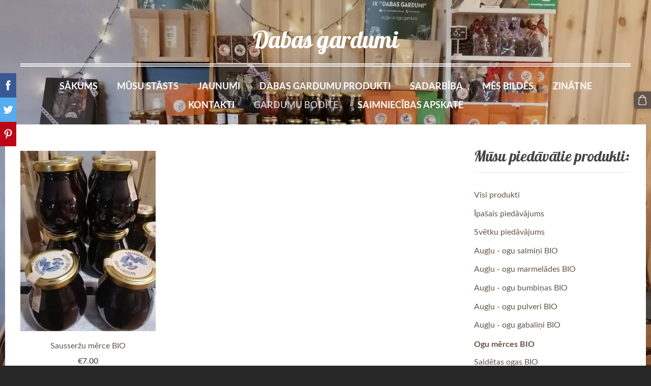

--- FILE ---
content_type: text/html; charset=UTF-8
request_url: https://www.dabasgardumi.lv/veikals/category/izpardotas-ogu-merces-ievarijumi/
body_size: 6088
content:
<!doctype html>

<html lang="lv">

    <head>

        <title>Ogu mērces BIO - Gardumu bodīte - dabasgardumi</title>


    <link rel="canonical" href="https://www.dabasgardumi.lv/veikals/category/izpardotas-ogu-merces-ievarijumi/">




        <meta charset="utf-8" />
        <meta name="viewport" content="width=device-width,initial-scale=1.0,maximum-scale=1.0" />

        <link href="https://dss4hwpyv4qfp.cloudfront.net/designs/_shared/fonts/?family=Roboto+Slab:400,300,700&subset=latin,cyrillic,latin-ext" rel="stylesheet" type="text/css">
        <link rel="stylesheet" href="https://dss4hwpyv4qfp.cloudfront.net/designs/_shared/css/layout-shared.css?v=2.572" type="text/css" />
        <link rel="stylesheet" href="https://dss4hwpyv4qfp.cloudfront.net/designs/_shared/css/legacy-v1.css?v=2.572" type="text/css" />
        <link rel="stylesheet" href="https://dss4hwpyv4qfp.cloudfront.net/designs/picturesque-rustic/css/layout.css?v=2.572" type="text/css" />
        <link rel="stylesheet" href="https://dss4hwpyv4qfp.cloudfront.net/designs/picturesque-rustic/css/editable.css?v=2.572" type="text/css" />

        <link href="/favicon.png?2" rel="shortcut icon">
<link href="/favicon.png?2" rel="apple-touch-icon">        
            <link rel="stylesheet" href="https://dss4hwpyv4qfp.cloudfront.net/libs/js/fancybox3/jquery.fancybox.min.css?v=2.572" type="text/css" />
                <script src="https://dss4hwpyv4qfp.cloudfront.net/libs/js/jquery/2.2.4/jquery.min.js" ></script>
            <script src="https://dss4hwpyv4qfp.cloudfront.net/libs/js/fancybox3/jquery.fancybox.min.js?v=2.572" defer></script>
            <script src="https://dss4hwpyv4qfp.cloudfront.net/libs/js/bannerplay/jquery.bannerplay.js?v=2.572" defer></script>
            <script src="https://dss4hwpyv4qfp.cloudfront.net/libs/js/responsivevideos/jquery.responsivevideos.js?v=2.572" defer></script>
            <script src="https://dss4hwpyv4qfp.cloudfront.net/designs/_shared/js/bookings.js?v=2.572" defer></script>
            <script src="https://dss4hwpyv4qfp.cloudfront.net/designs/_shared/js/designfx.js?v=2.572" defer></script>
            <script src="https://dss4hwpyv4qfp.cloudfront.net/libs/js/mozlive.js?v=2.572" ></script>
                <link rel="alternate" href="https://www.dabasgardumi.lv/jaunumi/rss/" type="application/rss+xml" title="dabasgardumi - Jaunumi" />
            <link rel="alternate" href="https://www.dabasgardumi.lv/zinatne/rss/" type="application/rss+xml" title="dabasgardumi - Zinātne" />
        <script>var FRONTEND_CDN = 'https://dss4hwpyv4qfp.cloudfront.net';</script>


    
    

    <script src="https://dss4hwpyv4qfp.cloudfront.net/m/localize/menu/lv/?v=2.572" defer></script>
<script src="https://dss4hwpyv4qfp.cloudfront.net/m/localize/cart/lv/?v=2.572" defer></script>
<script src="https://dss4hwpyv4qfp.cloudfront.net/libs/js/component/cart.js?v=2.572" defer></script>
<script src="https://dss4hwpyv4qfp.cloudfront.net/libs/js/component/filter.js?v=2.572" defer></script>

            <script>
                var mozPageMozApi = {"language":"lv","page":"veikals"}
            </script>
            

            <script>
                var mozCatalogUser = {
                    isLoggedIn: 0
                }
            </script>
            


<script>
    function isSmallTouchDevice() {
        return (('ontouchstart' in window) && (window.matchMedia("(max-width: 750px), (max-height: 500px)").matches));
    }
    if (isSmallTouchDevice()) {
        document.documentElement.classList.add('mobile-header');
    }
</script>



            <link href="https://fonts.googleapis.com/css?family=Lobster:400&subset=latin,latin-ext,cyrillic,hebrew" rel="stylesheet" type="text/css" />
            <link href="https://dss4hwpyv4qfp.cloudfront.net/designs/_shared/fonts/?family=Lato:400,400italic,700,700italic&v=2.572" rel="stylesheet" />
        <style class="customizer">
                                                                                                                                                                                                                                                                                                                                                                                                                                                                                                                                                                                                                                                                                                                
        @media (forced-colors: active) {
            :root { --color-header :  Canvas  }
            :root { --color-title :  CanvasText  }
            :root { --color-menu-text :  LinkText  }
            :root { --color-menu-text-selected :  CanvasText  }
            :root { --color-menu-accent :  CanvasText  }
            :root { --color-submenu :  Canvas  }
            :root { --color-submenu-text :  LinkText  }
            :root { --color-submenu-text-selected :  CanvasText  }
            :root { --color-submenu-accent :  CanvasText  }
            :root { --color-link :  LinkText  }
            :root { --color-button :  ButtonFace  }
            :root { --color-button-text :  ButtonText  }
            :root { --color-button-hover :  ButtonFace  }
            :root { --color-button-text-hover :  ButtonText  }
            :root { --color-sidemenu-text :  LinkText  }
            :root { --color-sidemenu-text-hover :  CanvasText  }
            :root { --color-h1 :  CanvasText  }
            :root { --color-h2 :  CanvasText  }
            :root { --color-h3 :  CanvasText  }
            :root { --color-text :  CanvasText  }
            :root { --color-text-strong :  CanvasText  }
            :root { --color-price :  CanvasText  }
            :root { --color-text-highlight :  Canvas  }
            :root { --color-text-border :  CanvasText  }
            :root { --color-background :  Canvas  }
            :root { --color-section-bg-1 :  Canvas  }
            :root { --color-section-bg-2 :  Canvas  }
            :root { --color-section-bg-3 :  Canvas  }
            :root { --color-footer :  Canvas  }
            :root { --color-footer-text :  CanvasText  }
            :root { --color-footer-link :  LinkText  }
            :root { --color-footer-link-hover :  CanvasText  }
            :root { --color-text-1 :  CanvasText  }
            :root { --color-text-1-highlight :  Canvas  }
            :root { --color-text-1-button :  ButtonFace  }
            :root { --color-text-1-button-text :  ButtonText  }
        }

    </style>
    <style class="customizer-fonts">
                                                                                                                                                                                                                                                                                                                                                                                                                                body, .mz_editable {
                                                                                font-family : Lato, Arial, Helvetica, sans-serif;
                                                                                                            font-weight : 400;
                                                                        }
                                                                                                                            #title .mz_wysiwyg {
                                                                                font-family : Lobster, Arial, Helvetica, sans-serif;
                                                                                                                                              font-size: calc(2.69rem * 1.1);
                                                                                                                                           font-style : normal;
                                                                                                            text-transform : none;
                                                                        }
                                                                                                                            .mz_editable h1, .mz_editable h1.moze-megatitle {
                                                                                font-family : Lobster, Arial, Helvetica, sans-serif;
                                                                                                                                              font-size: calc(2.81rem * 1.2);
                                                                                                                                           font-style : normal;
                                                                                                            text-transform : none;
                                                                        }
                                                                                                                            .mz_editable h2, .sidebox h2 {
                                                                                font-family : Lobster, Arial, Helvetica, sans-serif;
                                                                                                                                              font-size: calc(2rem * 1.2);
                                                                                                                                           font-style : normal;
                                                                                                            text-transform : none;
                                                                        }
                                                                            #sidebar h2 {
                                                                                font-family : Lobster, Arial, Helvetica, sans-serif;
                                                                                                                                              font-size: calc(1.56rem * 1.2);
                                                                                                                                           font-style : normal;
                                                                                                            text-transform : none;
                                                                        }
                                                                                                                            .mz_editable h3 {
                                                                                font-family : Lato, Arial, Helvetica, sans-serif;
                                                                                                            font-weight : 700;
                                                                        }
                                                                                                                            .bigbar-h1 .mz_wysiwyg {
                                                                                font-family : Lobster, Arial, Helvetica, sans-serif;
                                                                                                            font-style : normal;
                                                                                                            text-transform : none;
                                                                        }
                                                        @media screen and (max-width: 750px) {                     .bigbar-h1 .mz_wysiwyg {
                                                                                font-family : Lobster, Arial, Helvetica, sans-serif;
                                                                                                            font-style : normal;
                                                                                                            text-transform : none;
                                                                        }
                     }                                     @media screen and (max-width: 1024px) {                     .bigbar-h1 .mz_wysiwyg {
                                                                                font-family : Lobster, Arial, Helvetica, sans-serif;
                                                                                                            font-style : normal;
                                                                                                            text-transform : none;
                                                                        }
                     }                                                                                                         .bigbar-h2 .mz_wysiwyg {
                                                                                font-family : Lato, Arial, Helvetica, sans-serif;
                                                                                                            font-weight : 400;
                                                                        }
                                                        @media screen and (max-width: 750px) {                     .bigbar-h2 .mz_wysiwyg {
                                                                                font-family : Lato, Arial, Helvetica, sans-serif;
                                                                                                            font-weight : 400;
                                                                        }
                     }                                     @media screen and (max-width: 1024px) {                     .bigbar-h2 .mz_wysiwyg {
                                                                                font-family : Lato, Arial, Helvetica, sans-serif;
                                                                                                            font-weight : 400;
                                                                        }
                     }                                                                                                         .moze-form input, .moze-form select, .moze-form textarea {
                                                                                font-family : Lato, Arial, Helvetica, sans-serif;
                                                                                                            font-weight : 400;
                                                                        }
                                                                                                                            .moze-button, .moze-button-large, .moze-form .moze-formbutton {
                                                                                font-family : Lato, Arial, Helvetica, sans-serif;
                                                                                                            font-weight : 700;
                                                                                                            text-transform : uppercase;
                                                                        }
                                                                                                                            .mz_editable .moze-blockquote {
                                                                                font-family : Georgia, serif;
                                                                                                            font-style : italic;
                                                                        }
                                                                                                                            .mz_editable .moze-code {
                                                                                font-family : 'Courier New', Courier, monospace;
                                                                        }
                                                                                                                            #menu ul li a {
                                                                                font-family : Lato, Arial, Helvetica, sans-serif;
                                                                        }
                                                                                                                            #menu > ul > li > a {
                                                                                font-family : Lato, Arial, Helvetica, sans-serif;
                                                                                                            font-weight : bold;
                                                                                                            text-transform : uppercase;
                                                                        }
                                                        @media screen and (max-width: 1024px) {                     #menu > ul > li > a {
                                                                                font-family : Lato, Arial, Helvetica, sans-serif;
                                                                                                            font-weight : bold;
                                                                                                            text-transform : uppercase;
                                                                        }
                     }                                                                                                         #languages li > a {
                                                                                font-family : Lato, Arial, Helvetica, sans-serif;
                                                                                                            font-weight : 400;
                                                                        }
                                                                                                                        </style>

    

    <head>
<title>Dabas gardumi</title>
<meta property="og:title" content="Dabas gardumi" />
<meta property="og:url" content="http://www.dabasgardumi.lv/" />
<meta property="og:image" content="https://site-417130.mozfiles.com/files/417130/medium/foto_Markovskis-3507-1.jpg" />
</head>


        <script src="https://dss4hwpyv4qfp.cloudfront.net/designs/_shared/js/smoothscroll.js?v=2.572"></script>

        <script>

            function initFrontpageLayout() {
                // ensure banner content does not overlap with header
                $('#bigbar-container').css("padding-top", $('#header').outerHeight());
            }

            $(document).ready(function () {

                if (!$('#bigbar').hasClass('inner')) {

                    // Resize on window size
                    $(window).on('resize load', function () {
                        initFrontpageLayout();
                    });

                    // Resize immediately
                    initFrontpageLayout();

                }

            });

        </script>

        <script src="https://dss4hwpyv4qfp.cloudfront.net/designs/_shared/js/legacy-v1.js?v=2.572"></script>

    </head>

    <body class="design-boxed gallery-max-3 transparent-header footer-center                                    " lang="lv">

        
                    <div id="bigbar" class="inner is_behind">
                <div  class="mz_component mz_banner">            <div class="moze-banner slide" style="background-image: url('https://site-417130.mozfiles.com/files/417130/banners/9742590/13.jpeg?2007226'); background-position: 50% 50%" data-pid="2007226"></div>
    

<a class="moze-banner-slide-left" href="javascript:void(0);"></a>
<a class="moze-banner-slide-right" href="javascript:void(0);"></a>

</div>
                <div id="bigbar-colorizer"></div>
            </div>
            <header id="top" class="inner over-bigbar legacy-sticky-menu">
                <div id="header">
                    <div id="header-side">
                        
                    </div>
                </div>
                <div id="bigbar-container">
                    <div id="bigbar-overlay">
                        <div id="bigbar-centerpiece">
                            <div id="title">
                                <a href="/"><div class="mz_component mz_wysiwyg mz_editable">    <div class="moze-wysiwyg-editor" >
                    Dabas gardumi
            </div>
</div></a>
                            </div>
                            <div  class="mz_component mz_menu" id="menu">
            <ul role="menu">
                <li role="none"><a href="/"  role="menuitem" >Sākums</a>
                                    </li>
                        <li role="none"><a href="/sakums/"  role="menuitem" >Mūsu stāsts</a>
                                    </li>
                        <li role="none"><a href="/jaunumi/"  role="menuitem" >Jaunumi</a>
                                    </li>
                        <li role="none"><a href="/produkti/"  role="menuitem" aria-haspopup="true">Dabas gardumu produkti</a>
                        <ul role="menu">
                <li role="none"><a href="/produkti/auglu---ogu-salmini/"  role="menuitem" >Augļu - ogu salmiņi BIO</a>
                                    </li>
                        <li role="none"><a href="/produkti/auglu---ogu-bumbinas/"  role="menuitem" >Augļu  - ogu bumbiņas BIO</a>
                                    </li>
                        <li role="none"><a href="/produkti/marmelades/"  role="menuitem" >Marmelādes BIO</a>
                                    </li>
                        <li role="none"><a href="/produkti/auglu---ogu-pulveri-un-gabalini/"  role="menuitem" >Augļu - ogu pulveri un gabaliņi BIO</a>
                                    </li>
                        <li role="none"><a href="/produkti/tejas/"  role="menuitem" >Tējas BIO</a>
                                    </li>
                        <li role="none"><a href="/produkti/ogu-merces---ievarijumi/"  role="menuitem" >Ogu mērces BIO</a>
                                    </li>
                        <li role="none"><a href="/produkti/saldetas-bio-ogas/"  role="menuitem" >Saldētas BIO ogas</a>
                                    </li>
                            </ul></li>
                                    <li role="none"><a href="/mus-var-iegadaties/"  role="menuitem" >Sadarbība</a>
                                    </li>
                        <li role="none"><a href="/mes-bildes/"  role="menuitem" >Mēs bildēs</a>
                                    </li>
                        <li role="none"><a href="/zinatne/"  role="menuitem" >Zinātne</a>
                                    </li>
                        <li role="none"><a href="/kontakti/"  role="menuitem" >Kontakti</a>
                                    </li>
                        <li class="selected" role="none"><a href="/veikals/"  role="menuitem"  aria-current="true">Gardumu bodīte</a>
                                    </li>
                        <li role="none"><a href="/saimniecibas-apskate/"  role="menuitem" >SAIMNIECĪBAS APSKATE</a>
                                </li></ul>
            
</div>
                        </div>
                    </div>
                </div>
            </header>
        
        <div id="belowfold">
            <div id="wrap">
                    <div id="submenubox"><nav  class="mz_component mz_menu mz_catalogmenu is-alternate" id="submenu" aria-label="Produktu kategorijas"><button id="submenu-opener" class="clearbutton"><span>&nbsp;</span></button>

</nav></div>
                

    

<div>
    <main id="catalog" class="section section-customizable section-text-color-none">
        <div class="mz_overlay_bar mz_catalog_customize"></div>
        <div class="container">
            <div id="sidebar-wrap"
                                              >
                                <div id="sidebar">
                    
                    <nav  class="mz_component mz_catalogcategories sidebox" data-name="maincatalogcategories" data-type="catalogcategories" aria-labelledby="catalog-categories-heading">
            <h2 id="catalog-categories-heading">Mūsu piedāvātie produkti:</h2>
    


            <ul role="menu" class="asidemenu collapsible">
                                                <li role="none" >
                        <a href="/veikals/params/category/all/" role="menuitem" >Visi produkti</a>
                    </li>
                                                    <li role="none" >
                        <a href="/veikals/params/category/featured/" role="menuitem" >Īpašais piedāvājums</a>
                    </li>
                                    <li role="none" >
        <a href="/veikals/category/svetku-piedavajumi/" role="menuitem" >Svētku piedāvājums</a>
                                </li>
                <li role="none" >
        <a href="/veikals/params/category/73278/" role="menuitem" >Augļu - ogu salmiņi BIO</a>
                                </li>
                <li role="none" >
        <a href="/veikals/params/category/186985/" role="menuitem" >Augļu - ogu marmelādes BIO</a>
                                </li>
                <li role="none" >
        <a href="/veikals/params/category/73287/" role="menuitem" >Augļu - ogu bumbiņas BIO</a>
                                </li>
                <li role="none" >
        <a href="/veikals/params/category/73549/" role="menuitem" >Augļu - ogu pulveri BIO</a>
                                </li>
                <li role="none" >
        <a href="/veikals/params/category/73550/" role="menuitem" >Augļu - ogu gabaliņi BIO</a>
                                </li>
                <li role="none"  class="selected">
        <a href="/veikals/category/izpardotas-ogu-merces-ievarijumi/" role="menuitem" aria-current="true">Ogu mērces BIO</a>
                                </li>
                <li role="none" >
        <a href="/veikals/category/saldetas-ogas-bio/" role="menuitem" >Saldētas ogas BIO</a>
                                </li>
                <li role="none" >
        <a href="/veikals/category/ziemassvet/" role="menuitem" >Ziemassvētki</a>
                            </li></ul>
            </nav>
                    
                    <div  class="mz_component mz_wysiwyg mz_editable sidebox">    <div class="moze-wysiwyg-editor" >
                    <h2><span style="color: #7b1313">Individuāliem pasūtījumiem</span></h2><p>Pieņemam individuālus pasūtījumus Jūsu uzņēmuma dāvanām, privātiem pasākumiem un īpašiem brīžiem!</p>
            </div>
</div>
                </div>
                                <div  class="mz_component mz_catalog mz_editable mainblock cat-mode-view cat-images-3 cat-images-classic">
<div id="cat-nav" style="display: none">

    <nav>
        <ul class="cat-breadcrumb" style="display: none">
                            <li><a href="/veikals/">Gardumu bodīte</a></li>
                            <li aria-current="page">Ogu mērces BIO</li>
                    </ul>
    </nav>

    
            <form class="moze-form cat-sort" style="display: none">
            <label for="moze-cat-sort-dropdown">Kārtot pēc</label>
            <select id="moze-cat-sort-dropdown" name="" size="1">
                                    <option value="featured" selected>Ieteicamais</option>
                                    <option value="newest" >Jaunākais vispirms</option>
                                    <option value="price-low" >Zemākā cena</option>
                                    <option value="price-high" >Augstākā cena</option>
                            </select>
        </form>
    
</div>


<div class="cat-grid">

    
    <div class="cat-thumb" data-cat-item-id="3427994" data-cat-item-link="/veikals/item/izpardotas-ogu-merces-ievarijumi/sausserzu-merce-bio/">
        
        <div>
            <a href="/veikals/item/izpardotas-ogu-merces-ievarijumi/sausserzu-merce-bio/">
                <div class="cat-thumb-pic">

                                            <picture>
                        <img src="https://site-417130.mozfiles.com/files/417130/catitems/thumb/127-ecaaf1d11620eebe64de10715b5e67bb.jpg?5160571" alt="Sausseržu mērce BIO">
            </picture>
                    
                </div>

                <div class="cat-thumb-title">
                    Sausseržu mērce BIO
                </div>
            </a>

            <div class="cat-thumb-price">
                                                                                        <span class="moze-price">€7.00</span>
                                                                                        </div>

        </div>

        
    </div>


</div>

<script src="https://dss4hwpyv4qfp.cloudfront.net/libs/js/jquery/jquery.unveil.js"></script>
<script>
    $(document).ready(function() {
        $(".cat-thumb-pic img").unveil(300);
    });
</script>

<br class="clear">


<script>
    if (typeof mozCatItems == "undefined") {
        var mozCatItems = [];
    }
            mozCatItems.push({"id":"3427994","stock":null,"stock_total":null,"bookings_service_id":"0","pixel":{"id":"3427994","name":"Sausser\u017eu m\u0113rce BIO","brand":"","category":["Ogu m\u0113rces BIO"],"currency":"EUR","price":7}});
        var mozCatFilters = {};
</script></div>
            </div>
        </div>
    </main>
</div>

<div  class="mz_component mz_catalogcart mz_catalogsidecart" data-name="maincatalogcartside" data-type="catalogcartside" data-page-type="6" data-catalog-layout="standard" data-cart-id=""><div id="shopbar">
    <button id="shopbar-search" class="shopbar-search" aria-label="Meklēt" style="display: none" aria-haspopup="dialog">
        <svg xmlns="http://www.w3.org/2000/svg"></svg>
        <div class="separator"></div>
    </button>
        <button id="shopbar-cart" class="shopbar-cart" aria-label="Pirkumu grozs" aria-haspopup="dialog">
        <svg xmlns="http://www.w3.org/2000/svg"></svg>
        <span>0</span>
    </button>
    </div>


<div id="shopbar-sidecart" class="sliding-panel" role="dialog" aria-labelledby="cat-sidecart-heading">
    <div class="sliding-panel-header">
        <div class="mz_editable">         <h2 id="cat-sidecart-heading">Pirkumu grozs</h2>
        </div>
        <button id="shopbar-sidecart-close" class="sliding-panel-close" aria-label="Aizvērt">
            <svg xmlns="http://www.w3.org/2000/svg"></svg>
        </button>
    </div>
    <div id="shopbar-sidecart-base" class="sliding-panel-body">
        
<p>Pirkumu grozs ir tukšs.</p>


    </div>
</div>


<div id="shopbar-account-panel" class="sliding-panel" role="dialog" aria-labelledby="cat-account-panel-heading">

    <div class="sliding-panel-header">
        <div class="mz_editable">
            <h2 id="cat-account-panel-heading"></h2>
            <span class="account-email"></span>
        </div>
        <button id="shopbar-account-panel-close" class="sliding-panel-close" aria-label="Aizvērt">
            <svg xmlns="http://www.w3.org/2000/svg"></svg>
        </button>
    </div>

    <div id="shopbar-account-panel-base" class="sliding-panel-body mz_editable"></div>

    <script src="/backend/js/components/jquery.mozuserauthmanager.js?v="></script>
    <script>
        $(document).ready(() => (new mozUserAuthManager({

            localization: {
                cmAccountPanelCreateAccount: 'Create an account',
                cmAccountPanelErrorAccountDoesNotExist: 'User with this e-mail address does not exist.',
                cmAccountPanelErrorAccountExists: 'Account with this e-mail address already exists.',
                cmAccountPanelErrorAccountSuspended: 'This account is suspended. Please contact customer support.',
                cmAccountPanelErrorInvalidPassword: 'Incorrect password.',
                cmAccountPanelErrorWeakPassword: 'Password must be at least 8 characters long.',
                cmAccountPanelLogIn2: 'Login to existing account',
                cmAccountPanelLogIn: 'Log in',
                cmAccountPanelLogOut: 'Log out',
                cmAccountPanelMyDetails: 'My details',
                cmAccountPanelMyOrders: 'My orders',
                cmAccountPanelMyReviews: 'My reviews',
                cmAccountPanelPassword: 'Password',
                cmAccountPanelPasswordForgot: 'Forgot password?',
                cmCatalogAcceptMarketingCommunication: 'Vēlos saņemt īpašos piedāvājumus, jaunumus un atgādinājumus',
                cmCatalogAcceptTOS: 'Piekrītu &lt;a href=&quot;%s&quot; target=&quot;_blank&quot;&gt;lietošanas noteikumiem&lt;/a&gt;',
                cmCatalogAcceptTOSnPrivacy: 'Piekrītu &lt;a href=&quot;%s&quot; target=&quot;_blank&quot;&gt;lietošanas noteikumiem&lt;/a&gt; un &lt;a href=&quot;%s&quot; target=&quot;_blank&quot;&gt;privātuma politikai&lt;/a&gt;',
                cmCatalogCartEmail: 'E-pasta adrese',
                cmCatalogCartName: 'Vārds, uzvārds',
                cmCatalogCheckoutAcceptTOS: 'Nav akceptēti lietošanas noteikumi.',
                cmCatalogCheckoutAcceptTOSnPrivacy: 'Nav akceptēti lietošanas noteikumi vai privātuma politika.',
                erInMaintenanceMode: 'Šobrīd nav iespējams apstrādāt Tavu pieprasījumu sakarā ar plānotiem uzlabošanas darbiem. Lūdzu, mēģiniet vēlāk.',
            },

            catalogBaseURL: '/veikals/',

            legalUrl: '',
            privacyUrl: '',

            showMarketingConsent: false,
            showReviews: false,

            catUser: null

        })).init());
    </script>
</div>

<div id="cat-search-panel" style="display: none" role="dialog">
    <form id="shopbar-searchform" action="/veikals/" class="moze-catalog-searchbox-sideform moze-form" method="post" role="search">
        <input aria-label="Meklēt" class="search-query" type="text" value="" placeholder="Meklēt">
        <button class="search-btn" aria-label="Meklēt"></button>
        <button class="close-btn" aria-label="Aizvērt"><svg xmlns="http://www.w3.org/2000/svg"></svg></button>
    </form>
</div>

<script>
    $(document).ready(function() {
        initShopWidget();
        initShopSidecart();
    });
</script></div>

            </div>
                <footer id="bottom" class="mz_footer">
        
        <div id="footer">
            <div id="foottext">
                <div  class="mz_component mz_wysiwyg mz_editable">    <div class="moze-wysiwyg-editor" >
                    Veidots ar <a href="http://www.mozello.lv" target="_blank" rel="nofollow">Mozello</a> - labo mājas lapu ģeneratoru.
            </div>
</div>
            </div>
            <div id="social" >
                <div  class="mz_component mz_social">
        <a class="facebook icon-facebook" title="Facebook" href="https://www.facebook.com/dabasgardumi" target="_blank"></a>                    <a class="instagram icon-instagram" title="Instagram" href="https://instagram.com/dabasgardumi" target="_blank"></a>    
</div>
            </div>
        </div>
    </footer>

            <br><br>
        </div>

        
    


    <script>
        $(document).ready(function(){
            $(".mz_wysiwyg").responsiveVideos();
        });
    </script>


        <link href="https://dss4hwpyv4qfp.cloudfront.net/apps/addons/sharebuttons/script/jquery.sharebuttons.css?v=2.572" rel="stylesheet" type="text/css">
        <script src="https://dss4hwpyv4qfp.cloudfront.net/apps/addons/sharebuttons/script/jquery.sharebuttons.js?v=2.572"></script>
        <script>
            $(document).ready(function() { 
                $("body").shareButtons({
                    showFacebook: true,
                    showTwitter: true,
                    showPinterest: true,
                    showGplus: false,
                    showDraugiem: false,
                    showVkontakte: false,
                    language: "en",
                }); 
            });
        </script>
        


    <script defer src="https://static.cloudflareinsights.com/beacon.min.js/vcd15cbe7772f49c399c6a5babf22c1241717689176015" integrity="sha512-ZpsOmlRQV6y907TI0dKBHq9Md29nnaEIPlkf84rnaERnq6zvWvPUqr2ft8M1aS28oN72PdrCzSjY4U6VaAw1EQ==" data-cf-beacon='{"version":"2024.11.0","token":"83e1e62a5f524cd3b234b89b8ff638a8","r":1,"server_timing":{"name":{"cfCacheStatus":true,"cfEdge":true,"cfExtPri":true,"cfL4":true,"cfOrigin":true,"cfSpeedBrain":true},"location_startswith":null}}' crossorigin="anonymous"></script>
</body>

</html>